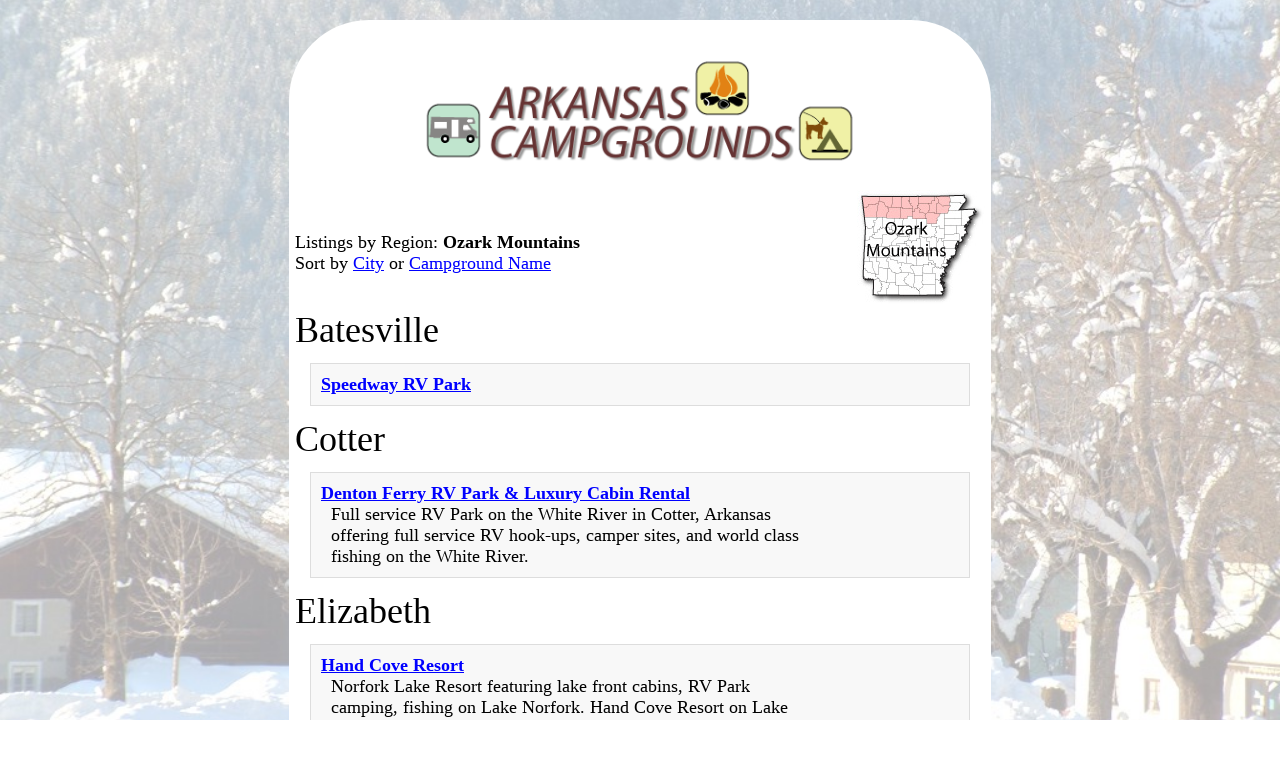

--- FILE ---
content_type: text/html
request_url: https://arkansascamper.com/oz.html
body_size: 2946
content:



<!DOCTYPE HTML>
<html>
<head>
<META http-equiv="Content-Type" content="text/html; charset=UTF-8" />

<TITLE>Ozark Mountains - Arkansas Campgrounds, RV Parks and tent campsites</TITLE>

   <META Name="Description" Content="Complete listing of Ozark MountainsArkansas Campgrounds, Ozark MountainsArkansas RV Parks, Ozark MountainsArkansas tent campsites and place to camp in Ozark MountainsArkansas">
   <META Name="Keywords" Content="camping, campgrounds, camping, rv site, campsites">


<meta name="viewport" content="width=device-width, initial-scale=1">
<link rel="stylesheet" type="text/css" href="/wavs/style.css" />
<style>
body {background: url('/images/arbg.jpg') repeat center center fixed; background-size: cover;}
</style>
<link rel="icon" href="/favicon.ico" type="image/x-icon">
<link rel="shortcut icon" href="/favicon.ico" type="image/x-icon">


</head>
<BODY  BGCOLOR="#4444FF" TEXT="#000000" LINK="#0000ff" VLINK="#ff0000" ALINK="#ff0000" topmargin="0" leftmargin="0" marginheight="0" marginwidth="0">

<div id="content">

<div id="logo"><img title="Arkansas Campgrounds, Rv Parks, Camping Sites" src="/images/artitle.gif" width="440" ></div>

<div id="main">
 


<div id="topnav">
<br><br>
<font size=+1>Listings by Region: <b>Ozark Mountains</b></font>

<br>Sort by <a href="oz.html">City</a> or <a href="oz_a2z.html">Campground Name</a>

</div>


<div id="smallregion">
<img src="/images/oz.gif" width="128" height="114" border=0>
</div>

<div class="clear"></div>



<div id="adside">

<script type="text/javascript"><!--
google_ad_client = "pub-1429500017399462";
/* 160x600, created 2/11/08 */

google_ad_slot = "4261317455";

google_ad_width = 160;
google_ad_height = 600;
//-->
</script>
<script type="text/javascript"
src="//pagead2.googlesyndication.com/pagead/show_ads.js">
</script>

</div>




<div class="cityname">Batesville</div>


<div class="park">


<a href="12746.html"><font size="+1"><b>Speedway RV Park</b></font></a>


</div>

<div class="cityname">Cotter</div>


<div class="park">


<a href="12673.html"><font size="+1"><b>Denton Ferry RV Park & Luxury Cabin Rental</b></font></a>
<div style="padding-left:10px;">
Full service RV Park on the White River in Cotter, Arkansas offering full service RV hook-ups, camper sites, and world class fishing on the White River.
</div>

</div>

<div class="cityname">Elizabeth</div>


<div class="park">


<a href="12685.html"><font size="+1"><b>Hand Cove Resort</b></font></a>
<div style="padding-left:10px;">
Norfork Lake Resort featuring lake front cabins, RV Park camping, fishing on Lake Norfork.  Hand Cove Resort on Lake Norfork Lake is your natural choice for the.....
</div>

</div>

<div class="cityname">Eureka Springs</div>


<div class="park">


<a href="12676.html"><font size="+1"><b>Eureka Springs KOA Journey</b></font></a>
<div style="padding-left:10px;">
Eureka Springs KOA Journey is located in Eureka Springs, Arkansas and offers great camping sites! Click here to find out more information or to book a reservation.
</div>

</div>


<div class="park">


<a href="12700.html"><font size="+1"><b>Kettle Campground</b></font></a>
<div style="padding-left:10px;">
Located in Eureka Springs, Arkansas
</div>

</div>


<div class="park">


<a href="12747.html"><font size="+1"><b>Spider Creek Resort</b></font></a>
<div style="padding-left:10px;">
Spider Creek Resort is a 50-acre, 20-Cabin Resort located directly on the 
Beaver Tailwaters of the White River in Northwest Arknsas.
</div>

</div>


<div class="park">


<a href="12763.html"><font size="+1"><b>Wanderlust RV Park & Cabins</b></font></a>


</div>

<div class="cityname">Fayetteville</div>


<div class="park">


<a href="12677.html"><font size="+1"><b>Rv park</b></font></a>


</div>


<div class="park">


<a href="12744.html"><font size="+1"><b>Southgate RV Park</b></font></a>


</div>

<div class="cityname">Gilbert</div>


<div class="park">


<a href="12656.html"><font size="+1"><b>Buffalo Camping & Canoeing</b></font></a>
<div style="padding-left:10px;">
Canoe rentals including kayaks and rafts with shuttle services and lodging at Buffalo Camping and Canoeing in the Gilbert General Store.
</div>

</div>

<div class="cityname">Hardy</div>


<div class="park">


<a href="12686.html"><font size="+1"><b>Hardy City RV Park Campground</b></font></a>


</div>

<div class="cityname">Harrison</div>


<div class="park">


<a href="12725.html"><font size="+1"><b>Parkway Travel Park</b></font></a>


</div>


<div class="park">


<a href="12739.html"><font size="+1"><b>Shady Oaks Campground & RV Park</b></font></a>
<div style="padding-left:10px;">

Shady Oaks Campground is centrally located in the Ozarks and a short drive from the area?s best motorcycle rides, hiking trails, rock climbing, canoeing, kayaking,.....
</div>

</div>

<div class="cityname">Horseshoe Bend</div>


<div class="park">


<a href="12652.html"><font size="+1"><b>Box Hound Marina Resort & RV Park</b></font></a>


</div>

<div class="cityname">Mammoth Spring</div>


<div class="park">


<a href="12709.html"><font size="+1"><b>Many Islands Camp & Canoe Rental</b></font></a>
<div style="padding-left:10px;">
Here in the north-central section of Arkansas you will find ideal surroundings for your vacation. Scenic beauty and natural phenomena lend variety to your vacation.....
</div>

</div>


<div class="park">


<a href="12743.html"><font size="+1"><b>Southfork Resort</b></font></a>
<div style="padding-left:10px;">
campground, cabins, rv sites, fishing, raft, canoe, kayaks, tubes
</div>

</div>


<div class="park">


<a href="12749.html"><font size="+1"><b>Spring River Oak Campground</b></font></a>
<div style="padding-left:10px;">
Greers Ferry Lake and Little Red River
</div>

</div>

<div class="cityname">Mountain Home</div>


<div class="park">


<a href="12766.html"><font size="+1"><b>White Buffalo Resort</b></font></a>
<div style="padding-left:10px;">
Where the White &amp; Buffalo Rivers meet in beautiful Buffalo City. 
</div>

</div>

<div class="cityname">Mountain View</div>


<div class="park">


<a href="12651.html"><font size="+1"><b>Blue Sky RV Park</b></font></a>


</div>

<div class="cityname">Oak Grove </div>


<div class="park">


<a href="12718.html"><font size="+1"><b>Outdoor Resorts of the Ozarks </b></font></a>


</div>

<div class="cityname">Omaha</div>


<div class="park">


<a href="12669.html"><font size="+1"><b>Cricket Creek RV Estates</b></font></a>


</div>


<div class="park">


<a href="12816.html"><font size="+1"><b>Ozark View RV Park</b></font></a>
<div style="padding-left:10px;">
Gorgeous mountaintop view from most sites. This RV Park is convenient to most local attractions(Branson, MO). It is open year round with full hookups on level/spacious.....
</div>

</div>


<div class="park">


<a href="12722.html"><font size="+1"><b>Ozark View RV Park</b></font></a>
<div style="padding-left:10px;">
Great camping spots can be found at Ozark View RV Park in Branson, Missouri. To learn more and make a reservation for an RV park in Branson
</div>

</div>

<div class="cityname">Peel</div>


<div class="park">


<a href="12761.html"><font size="+1"><b>Wagon Wheel Resort and Cafe </b></font></a>
<div style="padding-left:10px;">
Cabins, cafe, campground and marina on Bull Shoals Lake offering fishing, scenery and much more.
</div>

</div>

<div class="cityname">Ponca</div>


<div class="park">


<a href="12732.html"><font size="+1"><b>Ponca Bible Camp</b></font></a>


</div>

<div class="cityname">Rogers</div>


<div class="park">


<a href="12819.html"><font size="+1"><b>Beaver Lake Hide-A-Way Campground</b></font></a>


</div>

<div class="cityname">Salesville</div>


<div class="park">


<a href="12679.html"><font size="+1"><b>Gene's Trout Fishing Resort</b></font></a>
<div style="padding-left:10px;">
Providing guided fishing tours, trout fishing and cabins on the North Fork River in Arkansas.
</div>

</div>

<div class="cityname">Springdale</div>


<div class="park">


<a href="12764.html"><font size="+1"><b>Whisler Mobile Home & RV Park</b></font></a>


</div>

<div class="cityname">Winslow</div>


<div class="park">


<a href="12771.html"><font size="+1"><b>Winn Creek RV Park</b></font></a>


</div>






<div id="backarrows">
<a href="search.html"><img src="/images/backarrow.gif" border=0 align=middle> New Search</a>
</div>


<div id="regionsmenu">
<span class="regionlist"><a href="oz.html">Ozark Mountains</a></span><span class="regionlist"><a href="rv.html">River Valley</a></span><span class="regionlist"><a href="ce.html">Central Arkansas</a></span><span class="regionlist"><a href="ou.html">Ouachitas</a></span><span class="regionlist"><a href="ti.html">Timberlands</a></span><span class="regionlist"><a href="mv.html">Mississippi Valley Delta</a></span>
</div>
<div id="footer">


<a href="index.html" onMouseOver="window.status='Arkansas Campgrounds Home Page...'; return true">

<span class="nows">Arkansas Campgrounds Home Page</a></span> | 

<a href="regions.html" onMouseOver="window.status='Arkansas Regions'; return true"><span class="nows">Arkansas Regions</span></a>



<div id="copyright">
copyright ArkansasCamper.com&#160;2023
<div id="memberof">member of <a href="https://www.USACamper.com">USACamper.com</a> since 1968</div>
</div>

<div id="updates">
<a href="https://www.usarvc.com/#addnew">add new campground</a>
</div>

</div>




</div>

<script defer src="https://static.cloudflareinsights.com/beacon.min.js/vcd15cbe7772f49c399c6a5babf22c1241717689176015" integrity="sha512-ZpsOmlRQV6y907TI0dKBHq9Md29nnaEIPlkf84rnaERnq6zvWvPUqr2ft8M1aS28oN72PdrCzSjY4U6VaAw1EQ==" data-cf-beacon='{"version":"2024.11.0","token":"91523ba9315546c1b6e46ce017664ba7","r":1,"server_timing":{"name":{"cfCacheStatus":true,"cfEdge":true,"cfExtPri":true,"cfL4":true,"cfOrigin":true,"cfSpeedBrain":true},"location_startswith":null}}' crossorigin="anonymous"></script>
</body></html>


--- FILE ---
content_type: text/html; charset=utf-8
request_url: https://www.google.com/recaptcha/api2/aframe
body_size: 266
content:
<!DOCTYPE HTML><html><head><meta http-equiv="content-type" content="text/html; charset=UTF-8"></head><body><script nonce="-aMLEV-3GiHIU29o22qfeg">/** Anti-fraud and anti-abuse applications only. See google.com/recaptcha */ try{var clients={'sodar':'https://pagead2.googlesyndication.com/pagead/sodar?'};window.addEventListener("message",function(a){try{if(a.source===window.parent){var b=JSON.parse(a.data);var c=clients[b['id']];if(c){var d=document.createElement('img');d.src=c+b['params']+'&rc='+(localStorage.getItem("rc::a")?sessionStorage.getItem("rc::b"):"");window.document.body.appendChild(d);sessionStorage.setItem("rc::e",parseInt(sessionStorage.getItem("rc::e")||0)+1);localStorage.setItem("rc::h",'1766677687356');}}}catch(b){}});window.parent.postMessage("_grecaptcha_ready", "*");}catch(b){}</script></body></html>

--- FILE ---
content_type: text/css
request_url: https://arkansascamper.com/wavs/style.css
body_size: 648
content:

body, table 		{font-size:18px; box-sizing:border-box;}

.nows			{white-space:nowrap;}

#usatitle		{max-width:80%;}
#usamap			{max-width:100%;}

#usacontent		{width:690px; margin:20px auto; padding:10px 20px 20px 20px; background-color:#ffffff; border-radius:80px;text-align:center; }

#statemap		{text-align:center;}
#statemap img		{max-width:100%;}

#content		{position:relative; width:690px; margin:20px auto; padding:10px 6px 20px 6px; background-color:#ffffff; border-radius:80px;}

#logo			{text-align:center; margin:20px 10px;}

#logo img		{max-width:100%;}

#footer			{margin-top:40px; text-align:center;}
#copyright		{margin:30px 10px;}

.p1 			{width:310px;height:205px;overflow:hidden;background-position: center center;background-repeat:no-repeat;width: 310px; float: left; margin: 12px 12px;}

#map			{width: 100%; height:300px;}

#currentwp 		{margin:10px;font-size:1.4em;}
#weatherPrediction 	{margin:10px;}

#topnav			{float:left;}
#smallregion		{float:right;}
.clear			{clear:both;}

#bottomnav		{text-align:center;}

#memberof		{margin:10px;}

#adside			{float:right;margin: 200px 5px 0px 10px;}

.cityname		{font-size:2em;}
.park			{margin: 12px 15px; padding: 10px;border: 1px solid #dddddd; background-color:#f8f8f8;}

#regionsmenu		{padding:20px 30px;}

.regionlist		{display:inline-block; margin-right:12px;}

#listtop		{float:left;}
#listregion		{float:right;}

#listdesc		{margin:20px 0px;}
#listpics		{margin:20px 0px;}
#listpics iframe	{width:100%; height:350px;}
#morepics iframe	{width:100%; height:350px;}

#map			{margin:20px 0px;}

.amenitytable		{margin: 12px 0px 20px 20px; max-width:300px; float:left;}

#namelink		{margin: 12px auto;
    			 background-color: #FFFFCC;
   			 border: 1px solid #E0D5BA;
   			 max-width: 336px;
   			 padding: 10px 30px;
   			 color: #415A2E;}

#busname		{color:#11593C;text-decoration:none;font-size:1em;}
#busvisit		{color:#11593C;font-size:1.2em;}
#busurl			{color:#11593C;text-decoration:none;font-size:1em;}
#busurl	a:hover		{text-decoration:underline;}

#adbelowurl		{margin:10px auto;padding:10px;border:0px solid #889;width:500px;max-height:80px;background-color:#679567;border-radius:30px;text-align:center;}
#adaboveurl		{clear:both;margin:10px;text-align:right;}
#adabovename		{position:relative; max-width:100%; margin:10px 0 10px 0;text-align:right;width:360px;}

.adabovenameSetting { width: 360px; height: 100px; }
@media(min-width: 500px) { .adabovenameSetting { width: 468px; height: 60px; } }
@media(min-width: 800px) { .adabovenameSetting { width: 680px; height: 60px; } }

#updates		{font-size:.84em; padding:4px 60px; text-align:right;}

.psheader		{font-size:1.2em;margin:10px 0;}
.nearbyparklink a	{text-decoration:none;}
.nearbyparktext		{padding: 4px 0 12px 10px;}

@media only screen and (min-width: 641px) and (max-width:768px) {

body, table	 	{font-size:20px;}

#usacontent		{max-width:96%;}
#content		{max-width:96%;}

}

@media only screen and (min-width: 320px) and (max-width:640px) {

body, table	 	{font-size:22px;}

#usacontent		{max-width:96%;}
#content		{max-width:96%;}

}